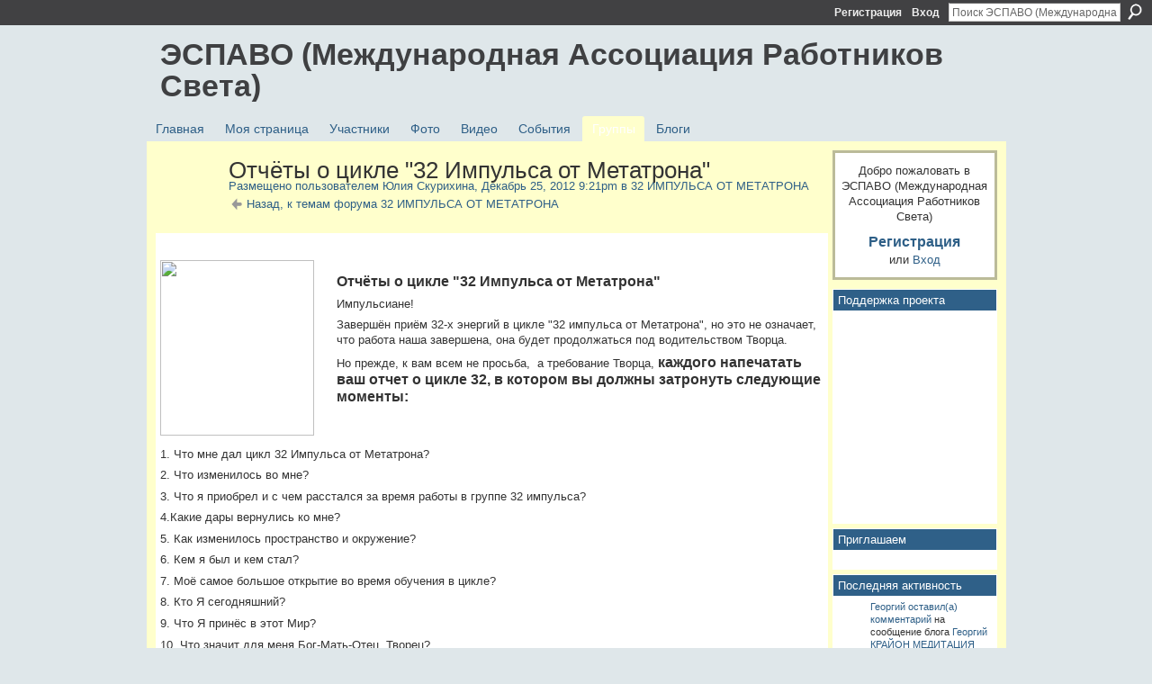

--- FILE ---
content_type: text/html; charset=UTF-8
request_url: https://espavo.ning.com/group/32/forum/topics/32-6?commentId=3776235%3AComment%3A813431&groupId=3776235%3AGroup%3A622006
body_size: 110815
content:
<!DOCTYPE html>
<html lang="ru" xmlns:og="http://ogp.me/ns#">
    <head data-layout-view="default">
<script>
    window.dataLayer = window.dataLayer || [];
        </script>
<!-- Google Tag Manager -->
<script>(function(w,d,s,l,i){w[l]=w[l]||[];w[l].push({'gtm.start':
new Date().getTime(),event:'gtm.js'});var f=d.getElementsByTagName(s)[0],
j=d.createElement(s),dl=l!='dataLayer'?'&l='+l:'';j.async=true;j.src=
'https://www.googletagmanager.com/gtm.js?id='+i+dl;f.parentNode.insertBefore(j,f);
})(window,document,'script','dataLayer','GTM-T5W4WQ');</script>
<!-- End Google Tag Manager -->
            <meta http-equiv="Content-Type" content="text/html; charset=utf-8" />
    <title>Отчёты о цикле &quot;32 Импульса от Метатрона&quot; - ЭСПАВО (Международная Ассоциация Работников Света)</title>
    <link rel="icon" href="https://espavo.ning.com/favicon.ico" type="image/x-icon" />
    <link rel="SHORTCUT ICON" href="https://espavo.ning.com/favicon.ico" type="image/x-icon" />
    <meta name="description" content="Отчёты о цикле  32 Импульса от Метатрона 
Импульсиане!
Завершён приём 32-х энергий в цикле  32 импульса от Метатрона , но это не означает, что работа наша за…" />
<meta name="title" content="Отчёты о цикле &quot;32 Импульса от Метатрона&quot;" />
<meta property="og:type" content="website" />
<meta property="og:url" content="https://espavo.ning.com/forum/topics/32-6?groupUrl=32&amp;commentId=3776235%3AComment%3A813431&amp;groupId=3776235%3AGroup%3A622006" />
<meta property="og:title" content="Отчёты о цикле &quot;32 Импульса от Метатрона&quot;" />
<meta property="og:image" content="http://storage.ning.com/topology/rest/1.0/file/get/3206346076?profile=RESIZE_180x180">
<meta name="twitter:card" content="summary" />
<meta name="twitter:title" content="Отчёты о цикле &quot;32 Импульса от Метатрона&quot;" />
<meta name="twitter:description" content="Отчёты о цикле  32 Импульса от Метатрона 
Импульсиане!
Завершён приём 32-х энергий в цикле  32 импульса от Метатрона , но это не означает, что работа наша за…" />
<meta name="twitter:image" content="http://storage.ning.com/topology/rest/1.0/file/get/3206346076?profile=RESIZE_180x180" />
<link rel="image_src" href="http://storage.ning.com/topology/rest/1.0/file/get/3206346076?profile=RESIZE_180x180" />
<script type="text/javascript">
    djConfig = { preventBackButtonFix: false, isDebug: false }
ning = {"CurrentApp":{"premium":true,"iconUrl":"https:\/\/static.ning.com\/socialnetworkmain\/widgets\/profiles\/gfx\/defaults\/profile-336699.png?xn_version=431723162","url":"httpsespavo.ning.com","domains":[],"online":true,"privateSource":true,"id":"espavo","appId":3776235,"description":"","name":"\u042d\u0421\u041f\u0410\u0412\u041e (\u041c\u0435\u0436\u0434\u0443\u043d\u0430\u0440\u043e\u0434\u043d\u0430\u044f \u0410\u0441\u0441\u043e\u0446\u0438\u0430\u0446\u0438\u044f \u0420\u0430\u0431\u043e\u0442\u043d\u0438\u043a\u043e\u0432 \u0421\u0432\u0435\u0442\u0430)","owner":"1mactoguqpivg","createdDate":"2009-08-03T16:33:40.001Z","runOwnAds":false},"CurrentProfile":null,"maxFileUploadSize":5};
        (function(){
            if (!window.ning) { return; }

            var age, gender, rand, obfuscated, combined;

            obfuscated = document.cookie.match(/xgdi=([^;]+)/);
            if (obfuscated) {
                var offset = 100000;
                obfuscated = parseInt(obfuscated[1]);
                rand = obfuscated / offset;
                combined = (obfuscated % offset) ^ rand;
                age = combined % 1000;
                gender = (combined / 1000) & 3;
                gender = (gender == 1 ? 'm' : gender == 2 ? 'f' : 0);
                ning.viewer = {"age":age,"gender":gender};
            }
        })();

        if (window.location.hash.indexOf('#!/') == 0) {
        window.location.replace(window.location.hash.substr(2));
    }
    window.xg = window.xg || {};
xg.captcha = {
    'shouldShow': false,
    'siteKey': '6Ldf3AoUAAAAALPgNx2gcXc8a_5XEcnNseR6WmsT'
};
xg.addOnRequire = function(f) { xg.addOnRequire.functions.push(f); };
xg.addOnRequire.functions = [];
xg.addOnFacebookLoad = function (f) { xg.addOnFacebookLoad.functions.push(f); };
xg.addOnFacebookLoad.functions = [];
xg._loader = {
    p: 0,
    loading: function(set) {  this.p++; },
    onLoad: function(set) {
                this.p--;
        if (this.p == 0 && typeof(xg._loader.onDone) == 'function') {
            xg._loader.onDone();
        }
    }
};
xg._loader.loading('xnloader');
if (window.bzplcm) {
    window.bzplcm._profileCount = 0;
    window.bzplcm._profileSend = function() { if (window.bzplcm._profileCount++ == 1) window.bzplcm.send(); };
}
xg._loader.onDone = function() {
            if(window.bzplcm)window.bzplcm.start('ni');
        xg.shared.util.parseWidgets();    var addOnRequireFunctions = xg.addOnRequire.functions;
    xg.addOnRequire = function(f) { f(); };
    try {
        if (addOnRequireFunctions) { dojo.lang.forEach(addOnRequireFunctions, function(onRequire) { onRequire.apply(); }); }
    } catch (e) {
        if(window.bzplcm)window.bzplcm.ts('nx').send();
        throw e;
    }
    if(window.bzplcm) { window.bzplcm.stop('ni'); window.bzplcm._profileSend(); }
};
window.xn = { track: { event: function() {}, pageView: function() {}, registerCompletedFlow: function() {}, registerError: function() {}, timer: function() { return { lapTime: function() {} }; } } };</script>
<meta name="medium" content="news" /><link rel="alternate" type="application/atom+xml" title="Отчёты о цикле &amp;quot;32 Импульса от Метатрона&amp;quot; - ЭСПАВО (Международная Ассоциация Работников Света)" href="https://espavo.ning.com/forum/topics/32-6?groupUrl=32&amp;commentId=3776235%3AComment%3A813431&amp;groupId=3776235%3AGroup%3A622006&amp;feed=yes&amp;xn_auth=no" /><link rel="alternate" type="application/atom+xml" title="32 ИМПУЛЬСА ОТ МЕТАТРОНА - ЭСПАВО (Международная Ассоциация Работников Света)" href="https://espavo.ning.com/group/32/forum?sort=mostRecent&amp;feed=yes&amp;xn_auth=no" /><link rel="alternate" type="application/rss+xml" title="Последняя активность - ЭСПАВО (Международная Ассоциация Работников Света)" href="https://espavo.ning.com/activity/log/list?fmt=rss" />
<style type="text/css" media="screen,projection">
#xg_navigation ul div.xg_subtab ul li a {
    color:#666666;
    background:#FFFFB3;
}
#xg_navigation ul div.xg_subtab ul li a:hover {
    color:#333333;
    background:#FFFFCC;
}
</style>

<style type="text/css" media="screen,projection">
@import url("https://static.ning.com/socialnetworkmain/widgets/index/css/common.min.css?xn_version=1229287718");
@import url("https://static.ning.com/socialnetworkmain/widgets/forum/css/component.min.css?xn_version=148829171");

</style>

<style type="text/css" media="screen,projection">
@import url("/generated-694690ffc2ede4-38248502-css?xn_version=202512201152");

</style>

<style type="text/css" media="screen,projection">
@import url("/generated-69468fce733893-78134379-css?xn_version=202512201152");

</style>

<!--[if IE 6]>
    <link rel="stylesheet" type="text/css" href="https://static.ning.com/socialnetworkmain/widgets/index/css/common-ie6.min.css?xn_version=463104712" />
<![endif]-->
<!--[if IE 7]>
<link rel="stylesheet" type="text/css" href="https://static.ning.com/socialnetworkmain/widgets/index/css/common-ie7.css?xn_version=2712659298" />
<![endif]-->
<link rel="EditURI" type="application/rsd+xml" title="RSD" href="https://espavo.ning.com/profiles/blog/rsd" />
<script type="text/javascript">(function(a,b){if(/(android|bb\d+|meego).+mobile|avantgo|bada\/|blackberry|blazer|compal|elaine|fennec|hiptop|iemobile|ip(hone|od)|iris|kindle|lge |maemo|midp|mmp|netfront|opera m(ob|in)i|palm( os)?|phone|p(ixi|re)\/|plucker|pocket|psp|series(4|6)0|symbian|treo|up\.(browser|link)|vodafone|wap|windows (ce|phone)|xda|xiino/i.test(a)||/1207|6310|6590|3gso|4thp|50[1-6]i|770s|802s|a wa|abac|ac(er|oo|s\-)|ai(ko|rn)|al(av|ca|co)|amoi|an(ex|ny|yw)|aptu|ar(ch|go)|as(te|us)|attw|au(di|\-m|r |s )|avan|be(ck|ll|nq)|bi(lb|rd)|bl(ac|az)|br(e|v)w|bumb|bw\-(n|u)|c55\/|capi|ccwa|cdm\-|cell|chtm|cldc|cmd\-|co(mp|nd)|craw|da(it|ll|ng)|dbte|dc\-s|devi|dica|dmob|do(c|p)o|ds(12|\-d)|el(49|ai)|em(l2|ul)|er(ic|k0)|esl8|ez([4-7]0|os|wa|ze)|fetc|fly(\-|_)|g1 u|g560|gene|gf\-5|g\-mo|go(\.w|od)|gr(ad|un)|haie|hcit|hd\-(m|p|t)|hei\-|hi(pt|ta)|hp( i|ip)|hs\-c|ht(c(\-| |_|a|g|p|s|t)|tp)|hu(aw|tc)|i\-(20|go|ma)|i230|iac( |\-|\/)|ibro|idea|ig01|ikom|im1k|inno|ipaq|iris|ja(t|v)a|jbro|jemu|jigs|kddi|keji|kgt( |\/)|klon|kpt |kwc\-|kyo(c|k)|le(no|xi)|lg( g|\/(k|l|u)|50|54|\-[a-w])|libw|lynx|m1\-w|m3ga|m50\/|ma(te|ui|xo)|mc(01|21|ca)|m\-cr|me(rc|ri)|mi(o8|oa|ts)|mmef|mo(01|02|bi|de|do|t(\-| |o|v)|zz)|mt(50|p1|v )|mwbp|mywa|n10[0-2]|n20[2-3]|n30(0|2)|n50(0|2|5)|n7(0(0|1)|10)|ne((c|m)\-|on|tf|wf|wg|wt)|nok(6|i)|nzph|o2im|op(ti|wv)|oran|owg1|p800|pan(a|d|t)|pdxg|pg(13|\-([1-8]|c))|phil|pire|pl(ay|uc)|pn\-2|po(ck|rt|se)|prox|psio|pt\-g|qa\-a|qc(07|12|21|32|60|\-[2-7]|i\-)|qtek|r380|r600|raks|rim9|ro(ve|zo)|s55\/|sa(ge|ma|mm|ms|ny|va)|sc(01|h\-|oo|p\-)|sdk\/|se(c(\-|0|1)|47|mc|nd|ri)|sgh\-|shar|sie(\-|m)|sk\-0|sl(45|id)|sm(al|ar|b3|it|t5)|so(ft|ny)|sp(01|h\-|v\-|v )|sy(01|mb)|t2(18|50)|t6(00|10|18)|ta(gt|lk)|tcl\-|tdg\-|tel(i|m)|tim\-|t\-mo|to(pl|sh)|ts(70|m\-|m3|m5)|tx\-9|up(\.b|g1|si)|utst|v400|v750|veri|vi(rg|te)|vk(40|5[0-3]|\-v)|vm40|voda|vulc|vx(52|53|60|61|70|80|81|83|85|98)|w3c(\-| )|webc|whit|wi(g |nc|nw)|wmlb|wonu|x700|yas\-|your|zeto|zte\-/i.test(a.substr(0,4)))window.location.replace(b)})(navigator.userAgent||navigator.vendor||window.opera,'https://espavo.ning.com/m/group/discussion?id=3776235%3ATopic%3A808597');</script>
    </head>
    <body>
<!-- Google Tag Manager (noscript) -->
<noscript><iframe src="https://www.googletagmanager.com/ns.html?id=GTM-T5W4WQ"
height="0" width="0" style="display:none;visibility:hidden"></iframe></noscript>
<!-- End Google Tag Manager (noscript) -->
                <div id="xn_bar">
            <div id="xn_bar_menu">
                <div id="xn_bar_menu_branding" >
                                    </div>

                <div id="xn_bar_menu_more">
                    <form id="xn_bar_menu_search" method="GET" action="https://espavo.ning.com/main/search/search">
                        <fieldset>
                            <input type="text" name="q" id="xn_bar_menu_search_query" value="Поиск ЭСПАВО (Международная Ассоциация Работников Света)" _hint="Поиск ЭСПАВО (Международная Ассоциация Работников Света)" accesskey="4" class="text xj_search_hint" />
                            <a id="xn_bar_menu_search_submit" href="#" onclick="document.getElementById('xn_bar_menu_search').submit();return false">Поиск</a>
                        </fieldset>
                    </form>
                </div>

                            <ul id="xn_bar_menu_tabs">
                                            <li><a href="https://espavo.ning.com/main/authorization/signUp?target=https%3A%2F%2Fespavo.ning.com%2Fforum%2Ftopics%2F32-6%3FgroupUrl%3D32%26commentId%3D3776235%253AComment%253A813431%26groupId%3D3776235%253AGroup%253A622006">Регистрация</a></li>
                                                <li><a href="https://espavo.ning.com/main/authorization/signIn?target=https%3A%2F%2Fespavo.ning.com%2Fforum%2Ftopics%2F32-6%3FgroupUrl%3D32%26commentId%3D3776235%253AComment%253A813431%26groupId%3D3776235%253AGroup%253A622006">Вход</a></li>
                                    </ul>
                        </div>
        </div>
        
        
        <div id="xg" class="xg_theme xg_widget_forum xg_widget_forum_topic xg_widget_forum_topic_show" data-layout-pack="classic">
            <div id="xg_head">
                <div id="xg_masthead">
                    <p id="xg_sitename"><a id="application_name_header_link" href="/">ЭСПАВО (Международная Ассоциация Работников Света)</a></p>
                    
                </div>
                <div id="xg_navigation">
                    <ul>
    <li id="xg_tab_main" class="xg_subtab"><a href="/"><span>Главная</span></a></li><li id="xg_tab_profile" class="xg_subtab"><a href="/profiles"><span>Моя страница</span></a></li><li id="xg_tab_members" class="xg_subtab"><a href="/profiles/members/"><span>Участники</span></a></li><li id="xg_tab_photo" class="xg_subtab"><a href="/photo"><span>Фото</span></a></li><li id="xg_tab_video" class="xg_subtab"><a href="/video"><span>Видео</span></a></li><li id="xg_tab_events" class="xg_subtab"><a href="/events"><span>События</span></a></li><li id="xg_tab_groups" class="xg_subtab this"><a href="/groups"><span>Группы</span></a></li><li id="xg_tab_blogs" class="xg_subtab"><a href="/profiles/blog/list"><span>Блоги</span></a></li></ul>

                </div>
            </div>
            
            <div id="xg_body">
                
                <div class="xg_column xg_span-16 xj_classic_canvas">
                    <div class="xg_module xg_module_with_dialog">
    <div class="xg_headline xg_headline-img xg_headline-2l">
    <div class="ib"><span class="xg_avatar"><a class="fn url" href="http://espavo.ning.com/profile/YUliyaSkurihina"  title="Юлия Скурихина"><span class="table_img dy-avatar dy-avatar-64 "><img  class="photo photo" src="https://storage.ning.com/topology/rest/1.0/file/get/3246329791?profile=RESIZE_64x64&amp;width=64&amp;height=64&amp;crop=1%3A1" alt="" /></span></a></span></div>
<div class="tb"><h1>Отчёты о цикле &quot;32 Импульса от Метатрона&quot;</h1>
        <ul class="navigation byline">
            <li><a class="nolink">Размещено пользователем </a><a href="/profile/YUliyaSkurihina">Юлия Скурихина</a><a class="nolink">, Декабрь 25, 2012 9:21pm в </a><a href="https://espavo.ning.com/group/32">32 ИМПУЛЬСА ОТ МЕТАТРОНА</a></li>
            <li><a href="https://espavo.ning.com/group/32/forum" class="xg_sprite xg_sprite-back">Назад, к темам форума 32 ИМПУЛЬСА ОТ МЕТАТРОНА</a></li>
        </ul>
    </div>
</div>
    <div class="xg_module_body">
        <div class="discussion" data-category-id="">
            <div class="description">
                                <div class="xg_user_generated">
                    <p></p>
<p><a width="171" target="_self" href="https://storage.ning.com/topology/rest/1.0/file/get/3206346076?profile=RESIZE_180x180"><img width="171" class="align-left" src="https://storage.ning.com/topology/rest/1.0/file/get/3206346076?profile=RESIZE_180x180" height="195" width="195"/></a></p>
<p><strong><span class="font-size-3">Отчёты о цикле "32 Импульса от Метатрона"</span></strong></p>
<p>Импульсиане!</p>
<p>Завершён приём 32-х энергий в цикле "32 импульса от Метатрона", но это не означает, что работа наша завершена, она будет продолжаться под водительством Творца.</p>
<p>Но прежде, к вам всем не просьба,  а требование Творца, <span class="font-size-3"><strong>каждого напечатать ваш отчет о цикле 32, в котором вы должны затронуть следующие моменты:</strong></span></p>
<p></p>
<p></p>
<p>1. Что мне дал цикл 32 Импульса от Метатрона?</p>
<p>2. Что изменилось во мне?</p>
<p>3. Что я приобрел и с чем расстался за время работы в группе 32 импульса?</p>
<p>4.Какие дары вернулись ко мне?</p>
<p>5. Как изменилось пространство и окружение?</p>
<p>6. Кем я был и кем стал?</p>
<p>7. Моё самое большое открытие во время обучения в цикле?</p>
<p>8. Кто Я сегодняшний?</p>
<p>9. Что Я принёс в этот Мир?</p>
<p>10. Что значит для меня Бог-Мать-Отец, Творец?</p>
<p><em><strong>Это  ваш отчёт, который ляжет на стол Творцу. И будет взвешен пакет энергий, переданный  из Сокровищницы Света, и его усвоение в вас и через вас для всего Творения.</strong></em></p>
<p></p>
<p><em><strong>У кого возникла проблема с выставлением отчёта, если например не зарегистрирован в группе или на Эспаво, то пишите на мой мейл я выставлю.</strong></em></p>
<p><em><strong>jul7575@mail.ru</strong></em></p>
<p><em><strong><span class="val"><span class="mr_read__fromf">Наталья Миронова </span>&lt;mironovani1@rambler.ru&gt;</span></strong></em></p>
<p> </p>                </div>
            </div>
        </div>
                    <p class="small" id="tagsList" style="display:none">Теги:<br/></p>
                <div class="left-panel">
                            <p class="share-links clear">
                <a href="http://www.myspace.com/Modules/PostTo/Pages/?t=%D0%9E%D1%82%D1%87%D1%91%D1%82%D1%8B%20%D0%BE%20%D1%86%D0%B8%D0%BA%D0%BB%D0%B5%20%2232%20%D0%98%D0%BC%D0%BF%D1%83%D0%BB%D1%8C%D1%81%D0%B0%20%D0%BE%D1%82%20%D0%9C%D0%B5%D1%82%D0%B0%D1%82%D1%80%D0%BE%D0%BD%D0%B0%22&c=%D0%9F%D0%BE%D1%81%D0%BC%D0%BE%D1%82%D1%80%D0%B8%D1%82%D0%B5%20%D1%81%D1%82%D1%80%D0%B0%D0%BD%D0%B8%D1%86%D1%83%20%22%D0%9E%D1%82%D1%87%D1%91%D1%82%D1%8B%20%D0%BE%20%D1%86%D0%B8%D0%BA%D0%BB%D0%B5%20%2232%20%D0%98%D0%BC%D0%BF%D1%83%D0%BB%D1%8C%D1%81%D0%B0%20%D0%BE%D1%82%20%D0%9C%D0%B5%D1%82%D0%B0%D1%82%D1%80%D0%BE%D0%BD%D0%B0%22%22%20%D0%B2%20%D1%81%D0%BE%D0%BE%D0%B1%D1%89%D0%B5%D1%81%D1%82%D0%B2%D0%B5%20%D0%AD%D0%A1%D0%9F%D0%90%D0%92%D0%9E%20%28%D0%9C%D0%B5%D0%B6%D0%B4%D1%83%D0%BD%D0%B0%D1%80%D0%BE%D0%B4%D0%BD%D0%B0%D1%8F%20%D0%90%D1%81%D1%81%D0%BE%D1%86%D0%B8%D0%B0%D1%86%D0%B8%D1%8F%20%D0%A0%D0%B0%D0%B1%D0%BE%D1%82%D0%BD%D0%B8%D0%BA%D0%BE%D0%B2%20%D0%A1%D0%B2%D0%B5%D1%82%D0%B0%29&u=https%3A%2F%2Fespavo.ning.com%2Fxn%2Fdetail%2F3776235%3ATopic%3A808597&l=2" class="post_to_myspace" target="_blank">MySpace</a>            <script>!function(d,s,id){var js,fjs=d.getElementsByTagName(s)[0];if(!d.getElementById(id)){js=d.createElement(s);js.id=id;js.src="//platform.twitter.com/widgets.js";fjs.parentNode.insertBefore(js,fjs);}}(document,"script","twitter-wjs");</script>
                    <span class="xg_tweet">
        <a href="https://twitter.com/share" class="post_to_twitter twitter-share-button" target="_blank"
            data-text="Подтверждение &quot;Отчёты о цикле &quot;32 Импульса от Метатрона&quot;&quot; на ЭСПАВО (Международная Ассоциация:" data-url="https://espavo.ning.com/group/32/forum/topics/32-6?commentId=3776235%3AComment%3A813431&amp;groupId=3776235%3AGroup%3A622006" data-count="none" data-dnt="true">Tweet</a>
        </span>
                <a class="post_to_facebook xj_post_to_facebook" href="http://www.facebook.com/share.php?u=https%3A%2F%2Fespavo.ning.com%2Fgroup%2F32%2Fforum%2Ftopics%2F32-6%3FcommentId%3D3776235%253AComment%253A813431%26groupId%3D3776235%253AGroup%253A622006%26xg_source%3Dfacebookshare&amp;t=" _url="https://espavo.ning.com/group/32/forum/topics/32-6?commentId=3776235%3AComment%3A813431&amp;groupId=3776235%3AGroup%3A622006&amp;xg_source=facebookshare" _title="" _log="{&quot;module&quot;:&quot;forum&quot;,&quot;page&quot;:&quot;topic&quot;,&quot;action&quot;:&quot;show&quot;}">Facebook</a>
                    </p>
                            <script>xg.addOnRequire(function () { xg.post('/main/viewcount/update?xn_out=json', {key: '3776235:Topic:808597', x: '6104e1e'}); });</script>                <p class="small dy-clear view-count-container">
    <span class="view-count-label">Представления:</span> <span class="view-count">36047</span></p>

                    </div>
                <dl id="cf" class="discussion noindent">
                    </dl>
    </div>
</div>
    <div class="xg_module">
            <div class="xg_module_body">
            <p class="dy-big"><strong>Эта тема форума закрыта для ответов.</strong></p>
                    </div>
            <div id="discussionReplies" >
            <div class="xg_module_body">
                <h3 id="comments" _scrollTo="cid-3776235:Comment:813431">Ответы на эту тему форума</h3>
                                    <dl class="discussion clear i0 xg_lightborder">
    <dt class="byline">
        <a name="3776235:Comment:813354" id="cid-3776235:Comment:813354"></a>         <span class="xg_avatar"><a class="fn url" href="http://espavo.ning.com/profile/OksanaSulimina"  title="Оксана Сулимина/ Санталанти"><span class="table_img dy-avatar dy-avatar-48 "><img  class="photo photo left" src="https://storage.ning.com/topology/rest/1.0/file/get/3254378415?profile=RESIZE_48X48&amp;width=48&amp;height=48&amp;crop=1%3A1" alt="" /></span></a></span><a name="3776235Comment813354" href="https://espavo.ning.com/xn/detail/3776235:Comment:813354" title="Постоянная ссылка на этот ответ" class="xg_icon xg_icon-permalink">Постоянная ссылка</a> Ответил(а) <a href="https://espavo.ning.com/group/32/forum/topic/listForContributor?user=3kxlbnaf2f47y" class="fn url">Оксана Сулимина/ Санталанти</a> <span class="timestamp">Декабрь 29, 2012 в 11:04pm</span>    </dt>
        <dd>
                        <div class="description" id="desc_3776235Comment813354"><div class="xg_user_generated"><p> </p>
<p>Отчет написан. Здесь кратко отвечу на конкретные вопросы.</p>
<p>1. Что мне дал цикл 32 Импульса от Метатрона?</p>
<p>Опыт работы в группе. Переход от слова «Служение» к делу  Служения. Училась и учусь работать в едином пространстве. Принятие  и Смирение. Утверждение в ВЕРЕ. Повышение уровня ответственности. Воспоминания о том, с кем и  зачем пришла на планету.  <b>Дошло</b>, что один в поле не воин, по одному не пройдем.</p>
<p>2. Что изменилось во мне?</p>
<p>Раньше – только эго, сейчас - в большей степени проявляется наблюдение, принятие, смирение. Научилась чувствовать, что в команде мы связаны воедино и <b>необходимо</b> идти шаг в шаг. Четче «вижу» внутренний мир человека. Уходят стереотипы, шаблоны поведения. Приняла на себя ответственность.</p>
<p>3. Что я приобрел и с чем расстался за время работы в группе 32 импульса?</p>
<p>Приобрела понимание важности ответственности, понимание фразы «Да будет Воля твоя!».  доверие, слышание своего сердца, начала обретать внутренне достоинство, разрешила себе быть самой собой.   Рассталась с иллюзиями, исходившими от Эго, с некоторыми страхами и внутренними ограничениями.</p>
<p>4.Какие дары вернулись ко мне?</p>
<p>Обретение духовной Семьи. Начало возвращения древней памяти. Внутреннее спокойствие, равновесие, согласие. Осознание и принятие опыта, полученного в дуальности (это началось до проекта, в проекте углубилось). Выход на Путь, осознание Пути возвращения Домой!</p>
<p>5. Как изменилось пространство и окружение?</p>
<p>Расширилось пространство и изменились отношения. Дуальность больше не управляет мной.  Ощущаю себя осознанно выходящей за ее пределы. Пространство ощущаю шире и глубже, охватывая сознанием и то, что за пределами физической видимости. С окружением взаимодействуем  честнее, более открыто, свободнее. Стали в большей степени принимать и уважать друг друга.   </p>
<p>6. Кем я был и кем стал?</p>
<p>Сегодня – я больше, чем была до Проекта.  Была  - полуспящим человеком, а стала – пробужденным, дающим ростки звездным семенем, уже более осознающим себя и свои задачи, в том числе и в группе.</p>
<p>7. Моё самое большое открытие во время обучения в цикле?</p>
<p>Работа в Единстве и живой пример самоотдачи в Служении.   Более ощутимой стала тонкая взаимосвязь всего в Мироздании! Понимание того, что я тоже несу ответственность и являюсь важной частью общей миссии.</p>
<p>8. Кто Я сегодняшний?</p>
<p>Пробужденная от иллюзии дуальности.</p>
<p>9. Что Я принёс в этот Мир?</p>
<p>С одной стороны – искажения, которые теперь и исправляю, и за что несу ответственность. С другой – Свет, вскрытие вирусных программ, ломку стереотипов, изменения в сознании людей. Я  одна из тех, кто совершает прошивку Нового Сознания на коллективном уровне!!!  </p>
<p>10. Что значит для меня Бог-Мать-Отец, Творец?  </p>
<p>В отчете ответила так:  «Я в нем, а Он – во мне. Мы во Всем. И Всё в Нас. Это ЕДИНСТВО!»</p>
<p>А сейчас задумалась…     Воля, Любовь и Мудрость в Единстве!!!</p>
<p> </p>
<p>Благодарю!!! Здорово, что мы пишем Отчеты: такое осознание происходит!!!</p></div></div>
                </dd>
        <dd>
        <ul class="actionlinks">
    <li class="actionlink"></li>    </ul>
</dl>
<dl class="discussion clear i0 xg_lightborder">
    <dt class="byline">
        <a name="3776235:Comment:813355" id="cid-3776235:Comment:813355"></a>         <span class="xg_avatar"><a class="fn url" href="http://espavo.ning.com/profile/1feqk166jspos"  title="Елена Барановская"><span class="table_img dy-avatar dy-avatar-48 "><img  class="photo photo left" src="https://storage.ning.com/topology/rest/1.0/file/get/3254388834?profile=RESIZE_48X48&amp;width=48&amp;height=48&amp;crop=1%3A1" alt="" /></span></a></span><a name="3776235Comment813355" href="https://espavo.ning.com/xn/detail/3776235:Comment:813355" title="Постоянная ссылка на этот ответ" class="xg_icon xg_icon-permalink">Постоянная ссылка</a> Ответил(а) <a href="https://espavo.ning.com/group/32/forum/topic/listForContributor?user=1feqk166jspos" class="fn url">Елена Барановская</a> <span class="timestamp">Декабрь 29, 2012 в 11:09pm</span>    </dt>
        <dd>
                        <div class="description" id="desc_3776235Comment813355"><div class="xg_user_generated"><p>Отчет Творцу</p>
<p>Сергей Барановский , г.Житомир</p>
<p>Что для меня «32 импульса от Метатрона»</p>
<p> До проекта 32 импульса я многое что касалось перехода,  эзотерических знаний узнавал на разных сайтах и из книг (в основном Крайона). Но ясного понимания , вернее осознания, происходящего вокруг меня  и во мне не было. В голове после очередной порции прочитанного хаос – что делать и куда идти. Благодарю мою Елену, за то, что она нашла в интернет паутине этот проект.</p>
<p>Я не скажу, что сразу стало все ясно и понятно, но во всяком случае появился вектор движения.</p>
<p>Понял как  много еще необходимо познать, осознать, в первую очередь, работая на собой, своими мыслями и последующими действиями. Осознанность и ответственность – это мои темы, которые мне необходимо проработать.</p>
<p>Принятие импульсов  –  первые импульсы принимал и в конце каждого засыпал под Юлин голос.  Перенастроился - начал импульсы сам прочитывать.  Так мне кажется лучше.</p>
<p>Сакральная геометрия – МОЕ. Со школы любил чертить, а здесь прочерчивая  - ТВОРИШЬ. Очень сильные энергии возникали при этом.  Может  это и была связь с Тобой. </p>
<p>Прочувствовал что такое КОЛЛЕКТИВНАЯ работа, ее энергии.</p>
<p>От  чего отрекся:</p>
<p>Вернее почувствовал ненужность многих 3Д программ,  в т.ч. ТВ, политика. Жалко сейчас тратиться на это. Больше ценишь  данное тебе время.  Больше стараюсь действовать осознано и по сердцу.</p>
<p> Благодарю  Тебя за данное через этот проект.  Благодарю всех участников этого проекта за коллективную работу. Все мы разные, но объединившись и слушая (читая) друг друга гораздо, на мой взгляд, легче воспринять и впитать в себя данные Тобой знания.</p></div></div>
                </dd>
        <dd>
        <ul class="actionlinks">
    <li class="actionlink"></li>    </ul>
</dl>
<dl class="discussion clear i0 xg_lightborder">
    <dt class="byline">
        <a name="3776235:Comment:813124" id="cid-3776235:Comment:813124"></a>         <span class="xg_avatar"><a class="fn url" href="http://espavo.ning.com/profile/YUliyaSkurihina"  title="Юлия Скурихина"><span class="table_img dy-avatar dy-avatar-48 "><img  class="photo photo left" src="https://storage.ning.com/topology/rest/1.0/file/get/3246329791?profile=RESIZE_48X48&amp;width=48&amp;height=48&amp;crop=1%3A1" alt="" /></span></a></span><a name="3776235Comment813124" href="https://espavo.ning.com/xn/detail/3776235:Comment:813124" title="Постоянная ссылка на этот ответ" class="xg_icon xg_icon-permalink">Постоянная ссылка</a> Ответил(а) <a href="https://espavo.ning.com/group/32/forum/topic/listForContributor?user=3stjfkyfwd84r" class="fn url">Юлия Скурихина</a> <span class="timestamp">Декабрь 29, 2012 в 11:26pm</span>    </dt>
        <dd>
                        <div class="description" id="desc_3776235Comment813124"><div class="xg_user_generated"><p>Сотникова Анна</p>
<p>Никак не получается сохранить отчет на Эспаво. Обращаюсь к вам=)<br/>О проекте "32 импульса от Метатрона" я узнала от Артёмовой Али (очень ей за это благодарна). Она мне давно рассказывала об импульсах, но я эту информацию пропускала мимо своих ушей. И вот в сентябре она до меня "достучалась". Я открыла сайт, начала читать, активировать импульсы, чертить и поняла, что моё сердце полностью сонастроено с этой информацией. С детства люблю чертить и цифры. <br/>Как же я благодарна всем кто принимал участие в работе в Пересвете. Эта поездка открыла мне Шиву, любимого мною Шиву. До поездки в моих снах были призывы, символы и я не могла понять кто их передаёт. Всё стало на свои места. Он для меня - родной. Очень жду поездку в Индию=)))<br/>Я изменилась глобально. Всю жизнь бежала куда-то... Теперь я остановилась. Начала замечать всё то прекрасное, что раньше не замечала.<br/>Вновь приобретенный дар: чувствую всех кто всегда был и есть рядом со мной - моих Наставников, Учителей, Владык, Ангелов-Хранителей, мою Звёздную семью, Космических друзей - Аштара, Птаага и многих... Любимые... <br/>Пространство и окружение действительно изменились. Я благодарна своей земной семье за понимание и открытость. Многие ушли из моей жизни, но приобрела я намного больше. Благодарю всех Работников Света за ту Светимость и Любовь, которые исцеляют всю планету. <br/>Я- Ангел с Великого Центрального Солнца, Я - многомерна, Я -Со-Творец. <br/>С моей точки зрения в мир я приношу частичку добра, открытого сердца и безусловной любви.<br/>Я принимаю подарок, присланный мне Творцом, принимаю целиком и полностью! Власть Творца – это моя власть! То, что хочет Творец – хочу и я! В этом единстве мы Одно и мы абсолютно непобедимы!<br/>С Любовью и Уважением, Сотникова Анна.</p></div></div>
                </dd>
        <dd>
        <ul class="actionlinks">
    <li class="actionlink"></li>    </ul>
</dl>
<dl class="discussion clear i0 xg_lightborder">
    <dt class="byline">
        <a name="3776235:Comment:813126" id="cid-3776235:Comment:813126"></a>         <span class="xg_avatar"><a class="fn url" href="http://espavo.ning.com/profile/Asya"  title="Ася"><span class="table_img dy-avatar dy-avatar-48 "><img  class="photo photo left" src="https://storage.ning.com/topology/rest/1.0/file/get/3254401700?profile=RESIZE_48X48&amp;width=48&amp;height=48&amp;crop=1%3A1" alt="" /></span></a></span><a name="3776235Comment813126" href="https://espavo.ning.com/xn/detail/3776235:Comment:813126" title="Постоянная ссылка на этот ответ" class="xg_icon xg_icon-permalink">Постоянная ссылка</a> Ответил(а) <a href="https://espavo.ning.com/group/32/forum/topic/listForContributor?user=1m9ne5gy5fx5j" class="fn url">Ася</a> <span class="timestamp">Декабрь 29, 2012 в 11:47pm</span>    </dt>
        <dd>
                        <div class="description" id="desc_3776235Comment813126"><div class="xg_user_generated"><p>1. Что мне дал цикл 32 Импульса от Метатрона? Появилась цель в жизни, смысл моего существования на Земле. Единение с семьей и миром.</p>
<p>2. Что изменилось во мне.  На физическом плане  притупился аппетит,  могу по полдня не есть, в глазах усилился блеск, свет далеких звезд, об этом мне говорит уже не один человек (повысилась самооценка). На чувственном плане ощущаю вибрации, на активациях «гужу» как камертон. Попадаю в пространство где нет мыслей, покой,  безмолвие, радость и безмятежность, такое расширение, как будто я объяла весь мир. Правда, вечная спешка, суета, возвращают на круги свая. Окунаюсь в удивительный мир сновидений, с полетами, были и осознанные сновидения, ставила задачи: пройти через стену, взлететь, приземлится и т.п. Последнее время сны: миграция людей, которых я сопровождаю или в полете или иду вместе с ними или обживаю новые Земли.</p>
<p> 3. Что я приобрел и с чем расстался за время работы в группе 32 импульса? Потихоньку расстаюсь с суетой и желанием всем угодить. Очень сложно стало врать, жуткое обострение совести. Если раньше можно было найти 1000 оправданий, каким то слабостям, теперь некатит.</p>
<p>4.Какие дары вернулись ко мне? Озарение, интуиция, различение и вместе с тем принятие, безусловная любовь к божественному творению.</p>
<p>5. Как изменилось пространство и окружение? Я стараюсь отойти от дел на заслуженный отдых, сказала всем до свидание, но стоит мне появится в городе, то звонки, просьбы и какие- то неотложные дела вызволяют меня на работу, я то понимаю в чем дело, им тоже на бессознательном уровне хочется присоединиться к тем грандиозным процессам, которые происходят в мироздании, хоть и умом они все отрицают и особо мои заморочки не слушают (молодежь  25-30 лет), говорят- хорошо когда вы приходите. Круг знакомых сократился, как то отдалились докучливые подруги.</p>
<p>6. Кем я был и кем стал? Человек. Я теперь та у которой прорастают крылья!</p>
<p> 7. Моё самое большое открытие во время обучения в цикле? Быть в команде 32 импульса. Я за пол года еще до импульсов записалась на семинар  к замечательному учителю, по Египту приплатила и купила билеты, поездка была параллельно поездке 32 импульса только на неделю раньше. Можно было переиграть, но как представила хлопоты… Я поработала в группе в Архангельске и в Пересвете и я знаю, как оно работается! А тут постоянно довлел вопрос, что я тут делаю? Люди прекрасные со всех уголков Земли, продвинутые, были знакомые по другим семинарам, каждый в своей красе, и что я тут делаю? И я заболела с температурой, кашлем, насморком. Урок- не плыви по течению, умей корректировать путь.</p>
<p>8. Кто Я сегодняшний? Ученик</p>
<p>9. Что Я принёс в этот Мир? Дары Творца: любовь, сострадание, единение.</p>
<p>10. Что значит для меня Бог-Мать-Отец, Творец? Смысл моего существования.</p>
<p>С любовью и Благодарностью ко всем участникам Импульсов и к Богиням Наташе и Юле!</p>
<p> </p></div></div>
                </dd>
        <dd>
        <ul class="actionlinks">
    <li class="actionlink"></li>    </ul>
</dl>
<dl class="discussion clear i0 xg_lightborder">
    <dt class="byline">
        <a name="3776235:Comment:813170" id="cid-3776235:Comment:813170"></a>         <span class="xg_avatar"><a class="fn url" href="http://espavo.ning.com/profile/Liukrecija"  title="Liukrecija"><span class="table_img dy-avatar dy-avatar-48 "><img  class="photo photo left" src="https://storage.ning.com/topology/rest/1.0/file/get/3254389438?profile=RESIZE_48X48&amp;width=48&amp;height=48&amp;crop=1%3A1" alt="" /></span></a></span><a name="3776235Comment813170" href="https://espavo.ning.com/xn/detail/3776235:Comment:813170" title="Постоянная ссылка на этот ответ" class="xg_icon xg_icon-permalink">Постоянная ссылка</a> Ответил(а) <a href="https://espavo.ning.com/group/32/forum/topic/listForContributor?user=26q1aftc7f3bv" class="fn url">Liukrecija</a> <span class="timestamp">Декабрь 29, 2012 в 11:49pm</span>    </dt>
        <dd>
                        <div class="description" id="desc_3776235Comment813170"><div class="xg_user_generated"><p>Как Наташа посоветовала, ещё раз приняла 32-32 Импульс. Очередной раз прочитала свой отчёт... Не отказываюсь ни от одной выложенной мысли. Всё верно для меня, кроме одной -  В Импульсах я <span style="text-decoration: underline;"><strong>окончательно</strong></span> приобрела уверенность в себя!  Когда теперь слушала 32 импульс, я очень чётко услышала слова Отца - <strong>И Я прошу вас,... И теперь, Я прошу вас, сломать все замки ваших страхов,... </strong> Отец просит нас, в том числе и меня... А я просить <strong>не могу!</strong> Для меня это самое трудное дело просить для себя чего то!!! Я могу всё просить для других, для кого угодно, но только не для себя. Всю жизнь я всего добивалась только своими усилиями, родители мои меня с самых маленьких лет воспитали, что всего должна достичь сама и никогда не просить ни у никого. И до сих пор мне очень трудно просить. По этому, Отец ,я никогда для себя и не просила у тебя. Мне всё казалось, что слишком много у Тебя дел, чтобы набрасывать на Тебе ещё и мои какие то просьбы. Я всё должна сама... И да! Был тайный страх , что не услышешь меня... и неуверенность в своей важности и надобности. А теперь я говорю - <strong>«Отче, веди меня!». Я прошу Тебя!</strong> И я благодарю тебя за сегодняшний день, за выделенное время войти в себя глубоко-глубоко и найти то, в чём я себе врала, а также Тебе и всем.</p>
<p> </p>
<p>Люкреция Пуйдокайте, Бирштонас, Литва.</p>
<p> </p></div></div>
                </dd>
        <dd>
        <ul class="actionlinks">
    <li class="actionlink"></li>    </ul>
</dl>
<dl class="discussion clear i0 xg_lightborder">
    <dt class="byline">
        <a name="3776235:Comment:813171" id="cid-3776235:Comment:813171"></a>         <span class="xg_avatar"><a class="fn url" href="http://espavo.ning.com/profile/Natasha393"  title="Наталья Старостина"><span class="table_img dy-avatar dy-avatar-48 "><img  class="photo photo left" src="https://storage.ning.com/topology/rest/1.0/file/get/3254391798?profile=RESIZE_48X48&amp;width=48&amp;height=48&amp;crop=1%3A1" alt="" /></span></a></span><a name="3776235Comment813171" href="https://espavo.ning.com/xn/detail/3776235:Comment:813171" title="Постоянная ссылка на этот ответ" class="xg_icon xg_icon-permalink">Постоянная ссылка</a> Ответил(а) <a href="https://espavo.ning.com/group/32/forum/topic/listForContributor?user=320kikn3fsugp" class="fn url">Наталья Старостина</a> <span class="timestamp">Декабрь 30, 2012 в 12:28am</span>    </dt>
        <dd>
                        <div class="description" id="desc_3776235Comment813171"><div class="xg_user_generated"><p>После сегодняшних событий захотелось дописать свой отчёт. Кое-что осталось за кадром. Посчитала, что Творец и так видит в моём сердце. А нужно озвучить. Для меня проект "32 импульса" стал Университетом. Очень высокий уровень знаний, что способствовало росту сознания. Мне пришлось догонять, и от количества информации у меня была просто каша в голове. Но постепенно всё устаканилось и о созналось. Я несколько лет работала с энергиями, но когда стала принимать Импульсы из Сокровищницы Света это что-то. Это такая мощь, не передаваемые ощущения. Ты всё чувствуешь и ощущаешь, где всё это происходит. Сперва накрывало, потом постепенно, видимо увеличились вибрации тела, стала легче переносить. Служить проводником таких энергий на Землю и в решётки Земли для меня честь. А теперь ещё стремление стать факелом. Когда-то мне приснился сон - я бегу и кричу: "Мы несём Свет!" Теперь диапазон расширился - мы несём Любовь, Свет и Огонь Земле, всем формам жизни на ней. Так я сейчас ощущаю.Что для меня Бог Мать-Отец - это самое близкое мне существо, как когда-то я осознала. Никого нет ближе, ни родители, ни, даже, ребёнок. Я частичка в этом огромном организме, и во мне его частицу ощущаю тоже.</p></div></div>
                </dd>
        <dd>
        <ul class="actionlinks">
    <li class="actionlink"></li>    </ul>
</dl>
<dl class="discussion clear i0 xg_lightborder">
    <dt class="byline">
        <a name="3776235:Comment:813287" id="cid-3776235:Comment:813287"></a>         <span class="xg_avatar"><a class="fn url" href="http://espavo.ning.com/profile/Galina100"  title="Галина Войтевич"><span class="table_img dy-avatar dy-avatar-48 "><img  class="photo photo left" src="https://storage.ning.com/topology/rest/1.0/file/get/3254386672?profile=RESIZE_48X48&amp;width=48&amp;height=48&amp;crop=1%3A1" alt="" /></span></a></span><a name="3776235Comment813287" href="https://espavo.ning.com/xn/detail/3776235:Comment:813287" title="Постоянная ссылка на этот ответ" class="xg_icon xg_icon-permalink">Постоянная ссылка</a> Ответил(а) <a href="https://espavo.ning.com/group/32/forum/topic/listForContributor?user=1y5rvmjdog1gf" class="fn url">Галина Войтевич</a> <span class="timestamp">Декабрь 30, 2012 в 12:32am</span>    </dt>
        <dd>
                        <div class="description" id="desc_3776235Comment813287"><div class="xg_user_generated"><p> Дополнение к отчету.   32 Импульса для меня, это  сотворчество и действие, мощьные энергии, глубокие знания,родная семья.Ничего для себя, все, что мы делаем это для всех и для Матушки Земли.Каждый Импульс, это Сила Света и Любви Творца, помогает мне раскрывать себя. Теперь понимаю,как через сердце человека ,Бог-Мать-Отец Творит. Ушли страхи, суета, раздражение. Пришла Вера в себя и в то, что делаю. Знаю, что очень важно быть в гармонии и в чистоте помыслов, стараюсь выполнять это. Изменяюсь сама и  меняется мир вокруг. Открывается понимание,кто ты и для чего ты здесь, всю важность и ответственность, того что  ты делаешь. 32 Импульса, это семья, это МЫ. И работа наша важна и сильна, когда мы  все вместе, как одно целое. Самое большое мое открытие во время обучения- это глубина сердца человека, и сколько в нем мудрости и любви. Кто я сегодня?  Я человек Ангел, через меня Творит Бог-Мать-Отец, несет Свет и Любовь, изменяет мир.А значит и я Творец.    Бог-Мать-Отец, это Свет и Любовь, это Я, Радость жизни, это МЫ! Благодарю Бог-Мать-Отец за Свет и Любовь, за Мудрость Твою- Я инструмент в Твоих Руках- ТВОРИ!  Владыки Света, благодарю за Любовь и Мудрость, за водительство. Юля и Наталья, благодарю Вас родные, за Любовь и Терпение. Благодарю Творец за то, что МЫ ЕСТЬ и МЫ ЕДИНЫ!!! Да Будет Так!!!                                          </p></div></div>
                </dd>
        <dd>
        <ul class="actionlinks">
    <li class="actionlink"></li>    </ul>
</dl>
<dl class="discussion clear i0 xg_lightborder">
    <dt class="byline">
        <a name="3776235:Comment:813292" id="cid-3776235:Comment:813292"></a>         <span class="xg_avatar"><a class="fn url" href="http://espavo.ning.com/profile/Svetlana186"  title="Светлана"><span class="table_img dy-avatar dy-avatar-48 "><img  class="photo photo left" src="https://storage.ning.com/topology/rest/1.0/file/get/3254383798?profile=RESIZE_48X48&amp;width=48&amp;height=48&amp;crop=1%3A1" alt="" /></span></a></span><a name="3776235Comment813292" href="https://espavo.ning.com/xn/detail/3776235:Comment:813292" title="Постоянная ссылка на этот ответ" class="xg_icon xg_icon-permalink">Постоянная ссылка</a> Ответил(а) <a href="https://espavo.ning.com/group/32/forum/topic/listForContributor?user=3l0uu2yk9r8sw" class="fn url">Светлана</a> <span class="timestamp">Декабрь 30, 2012 в 12:49am</span>    </dt>
        <dd>
                        <div class="description" id="desc_3776235Comment813292"><div class="xg_user_generated"><p>Дополнение к отчету - <br/><br/></p>
<p>Мне день улыбается Солнцем в окно</p>
<p>Благодарю тебя Господи за чудо это!</p>
<p>Глаз Твой Вселенский смотрит на меня</p>
<p>Благодарю Господи - ты со мной в день изо дня!</p>
<p>Радуюсь Свету, облакам-знакам, Сущему всему</p>
<p>Прими Радость и Любовь мою!</p>
<p>Во Славу Господа  - Тебе пою!</p>
<p>Царства Небесного и справедливости прошу-</p>
<p>Любовью Твоей Душу зажгу -</p>
<p>Пылай Сердце цветом Божественного огня -</p>
<p>Свети Миру - во Славу Господи Тебя!</p></div></div>
                </dd>
        <dd>
        <ul class="actionlinks">
    <li class="actionlink"></li>    </ul>
</dl>
<dl class="discussion clear i0 xg_lightborder">
    <dt class="byline">
        <a name="3776235:Comment:813430" id="cid-3776235:Comment:813430"></a>         <span class="xg_avatar"><a class="fn url" href="http://espavo.ning.com/profile/NatalyaKazimirovna"  title="Наталья Казимировна"><span class="table_img dy-avatar dy-avatar-48 "><img  class="photo photo left" src="https://storage.ning.com/topology/rest/1.0/file/get/3254386736?profile=RESIZE_48X48&amp;width=48&amp;height=48&amp;crop=1%3A1" alt="" /></span></a></span><a name="3776235Comment813430" href="https://espavo.ning.com/xn/detail/3776235:Comment:813430" title="Постоянная ссылка на этот ответ" class="xg_icon xg_icon-permalink">Постоянная ссылка</a> Ответил(а) <a href="https://espavo.ning.com/group/32/forum/topic/listForContributor?user=2vh3q9n5a7k5v" class="fn url">Наталья Казимировна</a> <span class="timestamp">Декабрь 30, 2012 в 12:58am</span>    </dt>
        <dd>
                        <div class="description" id="desc_3776235Comment813430"><div class="xg_user_generated"><p>Алексей, минск:</p>
<p></p>
<p>Благодаря этому проекту я получил возможность помочь всему, в том числе и себе.</p>
<p>После 25 и 26 импульсов я обрёл христосознание и начал на все ситуации смотреть по-другому.</p>
<p>Я получил огромную ответственность и расстался со всеми сомнениями по поводу групп света.</p>
<p>Ко мне вернулся дар быть проводником божественных энергий и принятия света.</p>
<p>Все смотрят на меня также, но я смотрю на окружение уже не как раньше, смотрю как на игру.</p>
<p>Безусловно я был обыкновенный подросток с некоторыми знаниями о творении и энергиях, но после семинара в Пересвете я понял что я - Творец.</p>
<p>Я открыл для себя новый мир - мир в котором все играют в дуальность.</p>
<p>Я - проводник божественных энергий на Землю, и творец нашего будущего.</p>
<p>Я принёс этому миру энергии, который нам посылает творец, изменил его, загрузил в него энергопакеты вместе с вами.</p>
<p>Для меня Творец есть ВСЁ. В каждом есть творец, но не каждый обрёл его в себе.</p></div></div>
                </dd>
        <dd>
        <ul class="actionlinks">
    <li class="actionlink"></li>    </ul>
</dl>
<dl class="discussion clear i0 xg_lightborder">
    <dt class="byline">
        <a name="3776235:Comment:813293" id="cid-3776235:Comment:813293"></a>         <span class="xg_avatar"><a class="fn url" href="http://espavo.ning.com/profile/NatalyaKazimirovna"  title="Наталья Казимировна"><span class="table_img dy-avatar dy-avatar-48 "><img  class="photo photo left" src="https://storage.ning.com/topology/rest/1.0/file/get/3254386736?profile=RESIZE_48X48&amp;width=48&amp;height=48&amp;crop=1%3A1" alt="" /></span></a></span><a name="3776235Comment813293" href="https://espavo.ning.com/xn/detail/3776235:Comment:813293" title="Постоянная ссылка на этот ответ" class="xg_icon xg_icon-permalink">Постоянная ссылка</a> Ответил(а) <a href="https://espavo.ning.com/group/32/forum/topic/listForContributor?user=2vh3q9n5a7k5v" class="fn url">Наталья Казимировна</a> <span class="timestamp">Декабрь 30, 2012 в 1:00am</span>    </dt>
        <dd>
                        <div class="description" id="desc_3776235Comment813293"><div class="xg_user_generated"><p><b>Наталья Воронько, Минск</b></p>
<p>Я давно шла по пути духовного развития, была в поиске много лет. Вечно бегала то на лекции, то на курсы, читала эзотерическую литературу. И что интересно – встречала там одних и тех же людей, таких же ищущих смысл жизни. Последние годы занималась в группе. Мы очень много познавали вместе, работали по исцелению, повышению вибраций. Но у меня слабо получалась работа по раскрытию сердечного пространства. Привыкла к логичным рассуждениям, во всем искала смысл, а тут надо было учиться слушать не умом, а сердцем. И я очень переживала, что не умею этого делать, не слышу своего сердца. Но в мае мне позвонила Зоя и рассказала о 32 импульсах Метатрона. Я обычно все анализирую, обдумываю. А тут вместо анализа у меня возникла такая радость, сердце просто запело. Никак не ожидала от себя такого восторга и тут же поняла, что, оказывается, я тоже умею слышать сердцем. Никаким умом этого было не понять. Мне стало ясно, что это и было <b>МОЕ</b> дело.  Еще раньше, несколько лет назад, я придумала  молитву и каждый день, ложась спать, молилась: «Господи, помоги мне понять и выполнить мое предназначение, то, ради чего я пришла на Землю». И наконец-то  я знаю, в чем оно – жить и работать для людей и для Бога. Я счастлива, что в «32 импульсах» я могу это делать. И еще я счастлива, что мои два сына Андрей и Леша тоже со мной выполняют эту задачу. Это для меня огромная радость и большая честь - «спасать мир», как говорит моя дочь Анюта. А все остальное мне уже не так интересно. Материальные заботы отошли на второй, если не на десятый, план.  Зато судьбы Человечества и Матери-Земли,  работа на благо Эволюции – это самое главное. Очень благодарна Проекту «32 импульса» за науку жизни и за обретение смысла жизни.  Быть инструментом в руках Творца – разве это не самое лучшее, что может быть?</p>
<p> </p>
<p>Прошу прощения, но я хочу дополнить свой отчет. Я просто недооценила важность этой работы. Написала на эмоциях, хотя, конечно, искренне. Но если Творец хочет, чтобы мы ответили на полном серьезе, то я немедленно соберусь и сделаю это со всей ответственностью. Тем более, что ситуация сейчас  очень сложная. Каждый должен выполнить свой долг. И тут уже не до эмоций…</p>
<p> </p>
<p> </p>
<p><b>Что мне дал цикл 32 Импульса от Метатрона?</b></p>
<p>Самое главное – он мне (как и всем нам) дал возможность получить уникальные энергии от Творца, преобразиться, и даже не  просто измениться, а стать фактически уже другим человеком.  Этот цикл дал мне радость выполнять задания Владык и Творца, то есть работать на благо Земли и Человечества, а это для меня самое большое счастье. Кроме того научил меня быть в единстве с другими. Я осознала, как важно не просто выполнить что-то, но и сделать это в унисон со всеми. Даже точку на схеме поставить одновременно, как гребцы на корабле «Арго».  Если  не научишься быть единой с коллективом, то твоя работа никому не принесет пользы, а даже может помешать общим усилиям. Это я не просто поняла, а приняла в свое сердце.</p>
<p> </p>
<p><b>Что изменилось во мне?</b></p>
<p><b>Что я приобрел и с чем расстался за время работы в группе 32 импульса?</b></p>
<p>Я перестала метаться в поисках, обрела спокойствие, уверенность. Наконец-то научилась побеждать свои страхи и сомнения.  Вера во мне выросла настолько, что  перешла в полное Доверие к Богу Матери-Отцу. Бессмысленно бояться чего бы то ни было, ведь Творец – и есть Любовь. Он создал весь этот мир и мы его дети. Я сама мать. И прекрасно понимаю, как это – любить своих детей. Он – самый любящий и самый мудрый, так зачем нам чего-то бояться в этой жизни? Вот только очень хочется оправдать его доверие и соответствовать его надеждам.</p>
<p><b> </b></p>
<p><b>Какие дары вернулись ко мне?</b></p>
<p>Вот здесь мне сложнее ответить. Хотелось бы, конечно, похвастаться какими-то сверхспособностями, типа ясновидения или телепатии. Но, к сожалению, пока этого нет. Но не совсем так. Все же яснослышание иногда проявляется, иногда мне прямо в голову приходят ответы от моего Высшего Я на мои вопросы. Хотя я еще не очень себе доверяю, боюсь ошибиться. Но зато я совершенно перестала волноваться по этому поводу. Как-то спокойно к этому отношусь. Значит мне пока не надо, всему свое время.  И хоть я совершенно обычный человек, не обладающий уникальными талантами, но зато у меня доброе сердце и искреннее желание служить Творцу и всему Творению. Бог это знает. И когда надо будет, все дары мне будут возвращены.</p>
<p><b>Как изменилось пространство и окружение?</b></p>
<p>Мне кажется, что люди вокруг стали добрее и терпимее друг к другу. Не хочу сказать, что это моя заслуга, но думаю, что Божественные энергии проходят не только через меня, но также и через других людей и меняют их. Мир меняется стремительно, хотя, к сожалению, есть люди, которые меняться не хотят. Их жаль.</p>
<p> </p>
<p><b>Кем я был и кем стал?</b></p>
<p>Я была человеком, который находится в постоянном духовном поиске себя и своего жизненного предназначения.</p>
<p>А сегодня я просто работаю и выполняю свое предназначение.</p>
<p> </p>
<p><b>Моё самое большое открытие во время обучения в цикле?</b></p>
<p>Самое  большое моё открытие произошло во время семинара в Пересвете. Именно тогда я узнала о том, что в одном из прошлых воплощений я была участником  Засадного полка. Что я имела такую силу духа, что подвешивала себя на дыбах… Неужели во мне была такая сила? Значит я уже многие воплощения являюсь воином света! Спасибо, что я не сбилась с пути и сейчас!</p>
<p> </p>
<p><b>Кто Я сегодняшний?</b></p>
<p><b>Что Я принёс в этот Мир?</b></p>
<p>Я – человек, осознающий себя, как дитя Бога. И в этот мир я несу Свет и Любовь. А ещё – Радость от того, что имею счастье Жить, да ещё в такое уникальное время!</p>
<p> </p>
<p><b>Что значит для меня Бог-Мать-Отец, Творец?</b></p>
<p>Это даже сложно выразить словами. Мой сын Леша, которому исполнилось 23 декабря 15 лет, решил на это вопрос ответить «ВСЕ» и без комментариев. Мне показалось это слишком высокопарным. Я его стала критиковать, а потом вдруг вспомнила случай из его детства. Когда ему было около 4 лет, он пошел в новый садик и в группе  был на год младше остальных. Воспитательница его невзлюбила, решила, что он будет доставлять ей много хлопот. Как-то я его пришла забирать вечером и эта воспитательница подошла ко мне и говорит: «Как вы воспитали своего ребенка?» Я  в ужасе спрашиваю: «Что он такое сделал?».А она мне отвечает, что ничего страшного, но очень отличился. У них была обучающая игра «КТО САМЫЙ ГЛАВНЫЙ?» Дети отвечали -  кто папа, кто мама, кто начальник, кто президент. А Лешка слушал-слушал все это, да не выдержал и говорит: «Какие вы все глупые! Самый главный – это БОГ». Воспитательница и удивилась, что я ребенка так научила, а на самом деле – это он меня научил. Вот такие теперь дети. Для них и правда БОГ – это все. А как я шла к осознанию БОГА? Помню, что очень-очень давно в детстве я еще знала, как устроен мир – как атом. Весь мир по этому принципу. И есть какая-то сила, Высший Ум, который всем этим управляет и все устраивает по справедливости. Потом из меня все это выбили. И Бог стал каким-то сказочным персонажем, нереальным, хотя и прекрасным. Меня уже тянуло к науке, она для меня была воплощением истины. Но вот  лет в 40 или около того, я стала изучать астрологию. Мне была глубоко симпатична эта древняя наука. Но какой у меня был стресс, когда на одной из лекций Павел Глоба сказал, что сегодня мы будем строить гороскоп Иисуса Христа. И продолжал: «Иисус Христос – это историческая личность, жившая …..». Я просто не могла поверить своим ушам. Как же так, сказочный герой – и вдруг историческая личность? Неужели я так заблуждалась? С этого момента  у меня все переменилось. Правда понадобилось много лет, чтобы я поняла не только умом, а всем сердцем, что Бог – это и есть Первоначало,  дающее нам жизнь, великий и мудрый Создатель. Я счастлива, что наконец-то могу искренне, от всего сердца чувствовать любовь и благодарность  к  Творцу! А когда нам сказали, что Бог это не просто Абсолют, а Бог-Мать-Отец, мне стало так радостно на душе. Я как будто стала ближе к нему, стала еще явственнее ощущать его любовь. Каждый день я говорю Богу-Матери-Отцу о том, что я люблю его, благодарю за счастье Жизни и радуюсь каждому её мгновению.</p>
<p> </p>
<p>Вот такой у меня получился двойной отчет. Извините, много наговорила, просто старалась быть максимально искренней перед собой и своей совестью и конечно же перед Богом.</p></div></div>
                </dd>
        <dd>
        <ul class="actionlinks">
    <li class="actionlink"></li>    </ul>
</dl>
<dl class="discussion clear i0 xg_lightborder">
    <dt class="byline">
        <a name="3776235:Comment:813431" id="cid-3776235:Comment:813431"></a>         <span class="xg_avatar"><a class="fn url" href="http://espavo.ning.com/profile/OlgaBalashenko"  title="Ольга Балашенко"><span class="table_img dy-avatar dy-avatar-48 "><img  class="photo photo left" src="https://storage.ning.com/topology/rest/1.0/file/get/3254389196?profile=RESIZE_48X48&amp;width=48&amp;height=48&amp;crop=1%3A1" alt="" /></span></a></span><a name="3776235Comment813431" href="https://espavo.ning.com/xn/detail/3776235:Comment:813431" title="Постоянная ссылка на этот ответ" class="xg_icon xg_icon-permalink">Постоянная ссылка</a> Ответил(а) <a href="https://espavo.ning.com/group/32/forum/topic/listForContributor?user=2o41rrbao5t83" class="fn url">Ольга Балашенко</a> <span class="timestamp">Декабрь 30, 2012 в 1:18am</span>    </dt>
        <dd>
                        <div class="description" id="desc_3776235Comment813431"><div class="xg_user_generated"><p><span style="text-decoration: underline;"><strong>Балашенко Ольга . Москва.</strong></span></p>
<p>Отчёт Творцу  написан  27.12.12..  Это  ответы - уточнения по  вопросам .</p>
<p><strong>1. Что мне дал цикл 32 Импульса от Метатрона?</strong></p>
<p>Импульсы новых Энергий  для перехода Земли в высшие измерения. Осознание себя , как частицы Мироздания  , уникальный опыт коллективного со -Творчеств  с  Духовным  миром., открытие сакральной геометрии .</p>
<p><strong>2. Что изменилось во мне? </strong></p>
<p>Мироощущение и мировоззрение ,</p>
<p><strong>3. Что я приобрела  и с чем рассталась за время работы в группе 32 импульса  . </strong></p>
<p>Рассталась с иллюзиями  и ложными ценностями . Приобрела - Небесных  Родителей , смысл жизни , уверенность в себе и своих силах.</p>
<p><strong>4.Какие дары вернулись ко мне?</strong></p>
<p>Ощущение Божественных Энергий ., Дар  творчества .</p>
<p><strong>5. Как изменилось пространство и окружение? </strong></p>
<p>Изменилась Я , а значит и  всё вокруг меняется  мерцает и живёт в новых энергиях. </p>
<p><strong>6. Кем я  была  и кем стала ? </strong></p>
<p>Я  была ... да просто была  и  всё ,одна человеко - единица .          </p>
<p>Стала -  Инструментом в руках Творца , проводником Божественного Света , Божественной Любви и Божественного Огня.</p>
<p><strong>7. Моё самое большое открытие во время обучения в цикле?</strong></p>
<p> Что  Я  Ангел с Великого Центрального Солнца !</p>
<p><strong>8. Кто Я сегодняшняя ?</strong></p>
<p>Человек - Ангел ,который заново учится летать и Творить .</p>
<p><strong>9. Что Я принесла  в этот Мир?</strong></p>
<p>Любовь , помощь, опыт , новые мысли , переживания и ощущения  человека проходящего Опыт Вознесения.</p>
<p><strong>10. Что значит для меня Бог-Мать-Отец, Творец? </strong></p>
<p>  БЛАГОДАТЬ .</p></div></div>
                </dd>
        <dd>
        <ul class="actionlinks">
    <li class="actionlink"></li>    </ul>
</dl>
<dl class="discussion clear i0 xg_lightborder">
    <dt class="byline">
        <a name="3776235:Comment:813180" id="cid-3776235:Comment:813180"></a>         <span class="xg_avatar"><a class="fn url" href="http://espavo.ning.com/profile/Thefloweroflife"  title="kaba"><span class="table_img dy-avatar dy-avatar-48 "><img  class="photo photo left" src="https://storage.ning.com/topology/rest/1.0/file/get/3254332359?profile=RESIZE_48X48&amp;width=48&amp;height=48&amp;crop=1%3A1" alt="" /></span></a></span><a name="3776235Comment813180" href="https://espavo.ning.com/xn/detail/3776235:Comment:813180" title="Постоянная ссылка на этот ответ" class="xg_icon xg_icon-permalink">Постоянная ссылка</a> Ответил(а) <a href="https://espavo.ning.com/group/32/forum/topic/listForContributor?user=2ihpygpuostyn" class="fn url">kaba</a> <span class="timestamp">Декабрь 30, 2012 в 1:46am</span>    </dt>
        <dd>
                        <div class="description" id="desc_3776235Comment813180"><div class="xg_user_generated"><p>За вечер,раз пять перечитала свой отчет.Я не могу переписать или вычеркнуть из него ни одного момента и слова.В нём я вся!</p>
<p>Моя цепочка жизни привела меня туда,где я сейчас есть,в моменте здесь и сейчас.</p>
<p>А проект 32 Импульса,дал понять и более осознанно подойти к тем навыкам,которых я больше всего избегала-работа в группе,ответственность(ежедневная сонастройка),работа на вэбинарах,принятие всех и вся.</p>
<p>Я солгу,если скажу,что многому новому научилась через проект( в плане знаний). Но вот энергии,которые приходят во время принятия импульсов,сделали удивительную вещь.Образовался путь,абсолютно простой и прямой:Творец - Пространство Сердца - Мать Земля.И это здорово,когда являясь всего лишь инструментом в руках Творца,ты по-настоящему ощущаешь себя его частью!За это огромная благодарность Творцу!</p>
<p></p></div></div>
                </dd>
        <dd>
        <ul class="actionlinks">
    <li class="actionlink"></li>    </ul>
</dl>
                            <ul class="pagination easyclear ">
                        <li><a class="" href="https://espavo.ning.com/forum/topics/32-6?groupUrl=32&amp;groupId=3776235%3AGroup%3A622006&amp;id=3776235%3ATopic%3A808597&amp;page=21#comments">‹  Назад</a></li>
                        <li><a href="https://espavo.ning.com/forum/topics/32-6?groupUrl=32&amp;groupId=3776235%3AGroup%3A622006&amp;id=3776235%3ATopic%3A808597&amp;page=1#comments">1</a></li>
                        <li><span>&hellip;</span><li>
                                <li><a href="https://espavo.ning.com/forum/topics/32-6?groupUrl=32&amp;groupId=3776235%3AGroup%3A622006&amp;id=3776235%3ATopic%3A808597&amp;page=20#comments">20</a></li>
                            <li><a href="https://espavo.ning.com/forum/topics/32-6?groupUrl=32&amp;groupId=3776235%3AGroup%3A622006&amp;id=3776235%3ATopic%3A808597&amp;page=21#comments">21</a></li>
                        <li><span>22</span></li>
                    <li><a href="https://espavo.ning.com/forum/topics/32-6?groupUrl=32&amp;groupId=3776235%3AGroup%3A622006&amp;id=3776235%3ATopic%3A808597&amp;page=23#comments">23</a></li>
                            <li><a href="https://espavo.ning.com/forum/topics/32-6?groupUrl=32&amp;groupId=3776235%3AGroup%3A622006&amp;id=3776235%3ATopic%3A808597&amp;page=24#comments">24</a></li>
                                <li><span>&hellip;</span><li>
                                    <li><a href="https://espavo.ning.com/forum/topics/32-6?groupUrl=32&amp;groupId=3776235%3AGroup%3A622006&amp;id=3776235%3ATopic%3A808597&amp;page=38#comments">38</a></li>
                                <li><a class="" href="https://espavo.ning.com/forum/topics/32-6?groupUrl=32&amp;groupId=3776235%3AGroup%3A622006&amp;id=3776235%3ATopic%3A808597&amp;page=23#comments">Далее ›</a></li>
                                <li class="right">
                        <span style="display:none" dojoType="Pagination" _maxPage="38" _gotoUrl="https://espavo.ning.com/forum/topics/32-6?groupUrl=32&amp;groupId=3776235%3AGroup%3A622006&amp;id=3776235%3ATopic%3A808597&amp;page=__PAGE___#comments">
                        <label>Страница</label>
                        <input class="textfield pagination_input align-right" value="23" type="text" name="goto_page" size="2"/>
                        <input class="goto_button button" value="Перейти" type="button"/></span>
                    </li>
                            </ul>
                    </div>
            <div class="xg_module_foot">
                                    <p class="left">
                        <a class="xg_icon xg_icon-rss" href="https://espavo.ning.com/forum/topics/32-6?groupUrl=32&amp;commentId=3776235%3AComment%3A813431&amp;groupId=3776235%3AGroup%3A622006&amp;feed=yes&amp;xn_auth=no">RSS</a>
                    </p>
                            </div>
        </div>
    </div>

                </div>
                <div class="xg_column xg_span-4 xg_last xj_classic_sidebar">
                        <div class="xg_module" id="xg_module_account">
        <div class="xg_module_body xg_signup xg_lightborder">
            <p>Добро пожаловать в <br />ЭСПАВО (Международная Ассоциация Работников Света)</p>
                        <p class="last-child"><big><strong><a href="https://espavo.ning.com/main/authorization/signUp?target=https%3A%2F%2Fespavo.ning.com%2Fforum%2Ftopics%2F32-6%3FgroupUrl%3D32%26commentId%3D3776235%253AComment%253A813431%26groupId%3D3776235%253AGroup%253A622006">Регистрация</a></strong></big><br/>или <a href="https://espavo.ning.com/main/authorization/signIn?target=https%3A%2F%2Fespavo.ning.com%2Fforum%2Ftopics%2F32-6%3FgroupUrl%3D32%26commentId%3D3776235%253AComment%253A813431%26groupId%3D3776235%253AGroup%253A622006" style="white-space:nowrap">Вход</a></p>
                    </div>
    </div>
<div class="xg_module html_module module_text xg_reset" data-module_name="text"
        >
        <div class="xg_module_head"><h2>Поддержка проекта</h2></div>
        <div class="xg_module_body xg_user_generated">
            <p><iframe src="https://yoomoney.ru/quickpay/shop-widget?writer=seller&amp;targets=%D0%91%D0%BB%D0%B0%D0%B3%D0%BE%D0%94%D0%B0%D1%80%D1%8E&amp;targets-hint=&amp;default-sum=&amp;button-text=13&amp;hint=&amp;successURL=&amp;quickpay=shop&amp;account=41001323609782&amp;" width="100%" height="223" frameborder="0" allowtransparency="true" scrolling="no"></iframe></p>
        </div>
        </div>
<div class="xg_module html_module module_text xg_reset" data-module_name="text"
        >
        <div class="xg_module_head"><h2>Приглашаем</h2></div>
        <div class="xg_module_body xg_user_generated">
            <p></p>
        </div>
        </div>
<div id="xg_network_activity"
    class="xg_module xg_module_activity indented_content column_1"
    dojotype="ActivityModule"
    data-module_name="activity"
    _isProfile=""
    _isAdmin=""
    _activityOptionsAvailable="1"
    _columnCount="1"
    _maxEmbedWidth="173"
    _embedLocatorId="177/homepage/index"
    _refreshUrl="https://espavo.ning.com/activity/embed/refresh?id=177%2Fhomepage%2Findex&amp;xn_out=json"
    _activitynum="8"
    data-owner-name=""
    data-excerpt-length="500"
    data-get-items-url="https://espavo.ning.com/activity/index/getActivityItems?xn_out=json"

 >

    <div class="xg_module_head">
        <h2>Последняя активность</h2>
    </div>
    <div class="xg_module_body activity-feed-skinny">
            <div class="xg_new_activity_items_container dy-displaynone">
            <button class="xj-new-feed-items xg_show_activity_items">
                <span class="xg_more_activity_arrow"></span>
                <span class="xj-new-item-text"></span>
            </button>
        </div>
        <div class="module module-feed">
            <div id="feed-97c100b76f813cb707475d42a57cbba9" class="feed-story  xg_separator xj_activity_item" ><a href="/profile/Georgij624?xg_source=activity"><span class="table_img dy-avatar dy-avatar-32 feed-avatar"><img  class="photo " src="https://storage.ning.com/topology/rest/1.0/file/get/3246545761?profile=RESIZE_48X48&amp;width=32&amp;height=32&amp;crop=1%3A1" alt="" /></span></a><span class="feed-story-header dy-clearfix"><a href="https://espavo.ning.com/profile/Georgij624?xg_source=activity">Георгий</a> <a href="https://espavo.ning.com/xn/detail/3776235:Comment:2304282?xg_source=activity">оставил(а) комментарий</a> на сообщение блога <a href="https://espavo.ning.com/profile/Georgij624?xg_source=activity">Георгий </a> <a href="https://espavo.ning.com/xn/detail/3776235:BlogPost:2304276?xg_source=activity">КРАЙОН МЕДИТАЦИЯ КРУГА ДВЕНАДЦАТИ &laquo;СВЯЩЕННЫЙ ЛИФТ&raquo; (4)</a></span><div class="feed-story-body dy-clearfix"><div class="rich"><div class="rich-detail"><div class="content-comment">"" Самая важная из них: что вы могли бы увидеть, если бы оказались внутри своей души? Что скрывается за завесой? Именно этим мы и занимаемся. В 2026 году, возможно, происходит то же самое, но с другими откровениями. То, чему вас будут…"</div></div></div></div><div class="feed-event-info "><span class="event-info-timestamp xg_lightfont" data-time="Mon, 26 Jan 2026 10:09:16 +0000">56 мин. назад</span></div></div><div id="feed-26545a2b5f6a5709ac26f9f62d01c434" class="feed-story  xg_separator xj_activity_item" ><a href="/profile/Georgij624?xg_source=activity"><span class="table_img dy-avatar dy-avatar-32 feed-avatar"><img  class="photo " src="https://storage.ning.com/topology/rest/1.0/file/get/3246545761?profile=RESIZE_48X48&amp;width=32&amp;height=32&amp;crop=1%3A1" alt="" /></span></a><span class="feed-story-header dy-clearfix"><a href="https://espavo.ning.com/profile/Georgij624?xg_source=activity">Георгий</a> <a href="https://espavo.ning.com/xn/detail/3776235:Comment:2304281?xg_source=activity">оставил(а) комментарий</a> на сообщение блога <a href="https://espavo.ning.com/profile/Georgij624?xg_source=activity">Георгий </a> <a href="https://espavo.ning.com/xn/detail/3776235:BlogPost:2304276?xg_source=activity">КРАЙОН МЕДИТАЦИЯ КРУГА ДВЕНАДЦАТИ &laquo;СВЯЩЕННЫЙ ЛИФТ&raquo; (4)</a></span><div class="feed-story-body dy-clearfix"><div class="rich"><div class="rich-detail"><div class="content-comment">"" Всё, на что вы смотрите, вы создали сами. Это часть вашей собственной души, непосредственно сотворённая из того, что вы называете Духом, Творцом. Вы находитесь в творении, которое является частью божественного плана Вселенной. Вы были…"</div></div></div></div><div class="feed-event-info "><span class="event-info-timestamp xg_lightfont" data-time="Mon, 26 Jan 2026 10:06:25 +0000">58 мин. назад</span></div></div><div id="feed-f605f18c962d62904c902c1edcd6d6cd" class="feed-story  xg_separator xj_activity_item" ><a href="/profile/Georgij624?xg_source=activity"><span class="table_img dy-avatar dy-avatar-32 feed-avatar"><img  class="photo " src="https://storage.ning.com/topology/rest/1.0/file/get/3246545761?profile=RESIZE_48X48&amp;width=32&amp;height=32&amp;crop=1%3A1" alt="" /></span></a><span class="feed-story-header dy-clearfix"><a href="https://espavo.ning.com/profile/Georgij624?xg_source=activity">Георгий</a> <a href="https://espavo.ning.com/xn/detail/3776235:Comment:2304181?xg_source=activity">оставил(а) комментарий</a> на сообщение блога <a href="https://espavo.ning.com/profile/Georgij624?xg_source=activity">Георгий </a> <a href="https://espavo.ning.com/xn/detail/3776235:BlogPost:2304276?xg_source=activity">КРАЙОН МЕДИТАЦИЯ КРУГА ДВЕНАДЦАТИ &laquo;СВЯЩЕННЫЙ ЛИФТ&raquo; (4)</a></span><div class="feed-story-body dy-clearfix"><div class="rich"><div class="rich-detail"><div class="content-comment">"" Дух сотворил все сразу в настоящее время того времени. Эта Вселенная возникла благодаря тому, что я буду называть мембранами пространственности, вся сразу. Вы являетесь частью всего этого творения, и это означает, что вы являетесь частью…"</div></div></div></div><div class="feed-event-info "><span class="event-info-timestamp xg_lightfont" data-time="Mon, 26 Jan 2026 10:04:51 +0000">1 час назад</span></div></div><div id="feed-2445263885b419d22aaf824d7b09dca5" class="feed-story  xg_separator xj_activity_item" ><a href="/profile/Georgij624?xg_source=activity"><span class="table_img dy-avatar dy-avatar-32 feed-avatar"><img  class="photo " src="https://storage.ning.com/topology/rest/1.0/file/get/3246545761?profile=RESIZE_48X48&amp;width=32&amp;height=32&amp;crop=1%3A1" alt="" /></span></a><span class="feed-story-header dy-clearfix"><a href="https://espavo.ning.com/profile/Georgij624?xg_source=activity">Георгий</a> <a href="https://espavo.ning.com/xn/detail/3776235:Comment:2304280?xg_source=activity">оставил(а) комментарий</a> на сообщение блога <a href="https://espavo.ning.com/profile/Georgij624?xg_source=activity">Георгий </a> <a href="https://espavo.ning.com/xn/detail/3776235:BlogPost:2304276?xg_source=activity">КРАЙОН МЕДИТАЦИЯ КРУГА ДВЕНАДЦАТИ &laquo;СВЯЩЕННЫЙ ЛИФТ&raquo; (4)</a></span><div class="feed-story-body dy-clearfix"><div class="rich"><div class="rich-detail"><div class="content-comment">""Пойдемте со мной. Вместо того, чтобы идти через дверь, я предлагаю вам воспользоваться священным лифтом. И вы увидите, как это возможно. Я хочу продемонстрировать вам кое что, что поможет вам лучше понять канал, о котором я уже рассказывал.…"</div></div></div></div><div class="feed-event-info "><span class="event-info-timestamp xg_lightfont" data-time="Mon, 26 Jan 2026 10:00:53 +0000">1 час назад</span></div></div><div id="feed-b65c186dd48667c6cab8d2ddd9cb31de" class="feed-story  xg_separator xj_activity_item" ><a href="/profile/Georgij624?xg_source=activity"><span class="table_img dy-avatar dy-avatar-32 feed-avatar"><img  class="photo " src="https://storage.ning.com/topology/rest/1.0/file/get/3246545761?profile=RESIZE_48X48&amp;width=32&amp;height=32&amp;crop=1%3A1" alt="" /></span></a><span class="feed-story-header dy-clearfix"><a href="https://espavo.ning.com/profile/Georgij624?xg_source=activity">Георгий</a> <a href="https://espavo.ning.com/xn/detail/3776235:Comment:2304278?xg_source=activity">оставил(а) комментарий</a> на сообщение блога <a href="https://espavo.ning.com/profile/Georgij624?xg_source=activity">Георгий </a> <a href="https://espavo.ning.com/xn/detail/3776235:BlogPost:2304276?xg_source=activity">КРАЙОН МЕДИТАЦИЯ КРУГА ДВЕНАДЦАТИ &laquo;СВЯЩЕННЫЙ ЛИФТ&raquo; (4)</a></span><div class="feed-story-body dy-clearfix"><div class="rich"><div class="rich-detail"><div class="content-comment">"" Как получается, что вы можете быть в двух местах одновременно? Прямо сейчас вы находитесь в лифте на этой планете, переходя на следующий уровень, и вы чувствуете это, хотя все еще знаете, что находитесь в очень плохой энергии на пути к…"</div></div></div></div><div class="feed-event-info "><span class="event-info-timestamp xg_lightfont" data-time="Mon, 26 Jan 2026 09:59:04 +0000">1 час назад</span></div></div><div id="feed-206d55a99a2d874d03caa4b4f180e2ec" class="feed-story  xg_separator xj_activity_item" ><a href="/profile/Georgij624?xg_source=activity"><span class="table_img dy-avatar dy-avatar-32 feed-avatar"><img  class="photo " src="https://storage.ning.com/topology/rest/1.0/file/get/3246545761?profile=RESIZE_48X48&amp;width=32&amp;height=32&amp;crop=1%3A1" alt="" /></span></a><span class="feed-story-header dy-clearfix">Сообщение блога, созданное <a href="https://espavo.ning.com/profile/Georgij624?xg_source=activity">Георгий</a></span><div class="feed-story-body dy-clearfix"><div class="rich"><h3 class="feed-story-title"><a href="https://espavo.ning.com/xn/detail/3776235:BlogPost:2304276?xg_source=activity">КРАЙОН МЕДИТАЦИЯ КРУГА ДВЕНАДЦАТИ &laquo;СВЯЩЕННЫЙ ЛИФТ&raquo; (4)</a></h3><div class="rich-detail"><div class="rich-excerpt"><div data-contentId="3776235:BlogPost:2304276">КРАЙОН МЕДИТАЦИЯ КРУГА ДВЕНАДЦАТИ «СВЯЩЕННЫЙ ЛИФТ» (4)Этот онлайн ченнелинг был дан во время трансляции Круга Двенадцати (эпизод 258) 14 января 2026 года.Моника МураньиВ этот особенный момент, в этом пространстве и времени мы с радостью приглашаем вас присоединиться к нам. Позвольте ощутить, как коллективная группа работников света объединяется, чтобы усилить наше намерение прямо сейчас посылать сострадательные действия, как благожелательные решения приходят на помощь тем, кто нуждается в…<a class="continue-link" href="https://espavo.ning.com/profiles/blogs/4-425">Посмотреть еще</a></div></div></div></div></div><div class="feed-event-info "><span class="event-info-timestamp xg_lightfont" data-time="Mon, 26 Jan 2026 09:51:46 +0000">1 час назад</span></div>                <div class="feed-reactions">
                                    <a href="https://espavo.ning.com/profiles/blogs/4-425#comments" data-page-type="detail" data-contentid="3776235:BlogPost:2304276" data-user-avatar-url="" data-user-profile-url="" data-user-fullname=""  class="xg_sprite xg_sprite-comment xj_commentable">
                <span class='comments-number'>
                    <span class='xj_comment_count'>5</span>
                    <span class='details'>Комментарии</span>
                </span>
                </a>
                            </div>
            </div><div id="feed-b06bf56df810f4b2d1c52665f7c736d0" class="feed-story  xg_separator xj_activity_item" ><a href="/profile/Kayi?xg_source=activity"><span class="table_img dy-avatar dy-avatar-32 feed-avatar"><img  class="photo " src="https://storage.ning.com/topology/rest/1.0/file/get/31050125657?profile=RESIZE_48X48&amp;width=32&amp;height=32&amp;crop=1%3A1" alt="" /></span></a><span class="feed-story-header dy-clearfix"><a href="https://espavo.ning.com/profile/Kayi?xg_source=activity">Kayi</a> <a href="https://espavo.ning.com/xn/detail/3776235:Comment:2304275?xg_source=activity">оставил(а) комментарий</a> на сообщение блога <a href="https://espavo.ning.com/profile/Agata?xg_source=activity">Эль </a> <a href="https://espavo.ning.com/xn/detail/3776235:BlogPost:2304160?xg_source=activity">Элиты озвучивают свои планы. ШОКИРУЮЩИЕ ЗАЯВЛЕНИЯ ЮВАЛА ХАРАРИ И ИЛОНА МАСКА НА ВЭФ 2026.</a></span><div class="feed-story-body dy-clearfix"><div class="rich"><div class="rich-detail"><div class="content-comment">"СССР - это глубокая тема, которую ещё придётся изучить. В этом много интересного для понимания.
Есть информация чуть чуть проливающая свет - откуда появились сильные перегибы в социалистической модели и что фактически стояло за идеей…"</div></div></div></div><div class="feed-event-info "><span class="event-info-timestamp xg_lightfont" data-time="Mon, 26 Jan 2026 05:07:05 +0000">5 час. назад</span></div></div><div id="feed-69c73d44db83e7d0bec165f1a1646758" class="feed-story  xg_separator xj_activity_item" ><a href="/profile/Aleksandr860?xg_source=activity"><span class="table_img dy-avatar dy-avatar-32 feed-avatar"><img  class="photo " src="https://storage.ning.com/topology/rest/1.0/file/get/3246414682?profile=RESIZE_48X48&amp;width=32&amp;height=32&amp;crop=1%3A1" alt="" /></span></a><span class="feed-story-header dy-clearfix"><a href="https://espavo.ning.com/profile/Aleksandr860?xg_source=activity">Александр</a> <a href="https://espavo.ning.com/xn/detail/3776235:Comment:2304272?xg_source=activity">оставил(а) комментарий</a> на сообщение блога <a href="https://espavo.ning.com/profile/Agata?xg_source=activity">Эль </a> <a href="https://espavo.ning.com/xn/detail/3776235:BlogPost:2304160?xg_source=activity">Элиты озвучивают свои планы. ШОКИРУЮЩИЕ ЗАЯВЛЕНИЯ ЮВАЛА ХАРАРИ И ИЛОНА МАСКА НА ВЭФ 2026.</a></span><div class="feed-story-body dy-clearfix"><div class="rich"><div class="rich-detail"><div class="content-comment">"Любопытная цитата:
«Что бы там ни твердили монахи в гималайских пещерах или философы в башнях из слоновой кости, для капиталистического сознания счастье – это удовольствие. Точка»...

Капитализм - это…"</div></div></div></div><div class="feed-event-info "><span class="event-info-timestamp xg_lightfont" data-time="Sun, 25 Jan 2026 15:39:25 +0000">19 час. назад</span></div></div>        </div>
    </div>

    <div class="xg_module_foot">
                    <button class="xj_see_more xg_show_activity_items">
                Еще...            </button>
                <ul class="feed_foot_icons">
                    <li class="left"><a class="xg_icon xg_icon-rss" href="https://espavo.ning.com/activity/log/list?fmt=rss">RSS</a></li>
         </ul>
        </div></div>

                </div>
            </div>
            <div id="xg_foot">
                <p class="left">
    © 2026             &nbsp; Created by <a href="/profile/Lightwikki">ADMIN</a>.            &nbsp;
    При поддержке<a class="poweredBy-logo" href="https://www.ning.com/" title="" alt="" rel="dofollow">
    <img class="poweredbylogo" width="87" height="15" src="https://static.ning.com/socialnetworkmain/widgets/index/gfx/Ning_MM_footer_wht@2x.png?xn_version=2105418020"
         title="Ning Website Builder" alt="Website builder | Create website | Ning.com">
</a>    </p>
    <p class="right xg_lightfont">
                    <a href="https://espavo.ning.com/main/embeddable/list">Эмблемы</a> &nbsp;|&nbsp;
                        <a href="https://espavo.ning.com/main/authorization/signUp?target=https%3A%2F%2Fespavo.ning.com%2Fmain%2Findex%2Freport&amp;groupToJoin=32" dojoType="PromptToJoinLink" _joinPromptText="Вам что-то понравилось в 32 ИМПУЛЬСА ОТ МЕТАТРОНА? Вступите сейчас!" _hasSignUp="true" _signInUrl="https://espavo.ning.com/main/authorization/signIn?target=https%3A%2F%2Fespavo.ning.com%2Fmain%2Findex%2Freport&amp;groupToJoin=32">Сообщить о проблеме</a> &nbsp;|&nbsp;
                        <a href="https://espavo.ning.com/main/authorization/termsOfService?previousUrl=https%3A%2F%2Fespavo.ning.com%2Fforum%2Ftopics%2F32-6%3FgroupUrl%3D32%26commentId%3D3776235%253AComment%253A813431%26groupId%3D3776235%253AGroup%253A622006">Условия использования</a>
            </p>

            </div>
        </div>
        
        <div id="xj_baz17246" class="xg_theme"></div>
<div id="xg_overlay" style="display:none;">
<!--[if lte IE 6.5]><iframe></iframe><![endif]-->
</div>
<!--googleoff: all--><noscript>
	<style type="text/css" media="screen">
        #xg { position:relative;top:120px; }
        #xn_bar { top:120px; }
	</style>
	<div class="errordesc noscript">
		<div>
            <h3><strong>Здравствуйте! Вам нужно активировать JavaScript для использования ЭСПАВО (Международная Ассоциация Работников Света).</strong></h3>
            <p>Пожалуйста, проверьте настройки Вашего браузера или свяжитесь со своим системным администратором.</p>
			<img src="/xn_resources/widgets/index/gfx/jstrk_off.gif" alt="" height="1" width="1" />
		</div>
	</div>
</noscript><!--googleon: all-->
<script type="text/javascript" src="https://static.ning.com/socialnetworkmain/widgets/lib/core.min.js?xn_version=1651386455"></script>        <script>
            var sources = ["https:\/\/static.ning.com\/socialnetworkmain\/widgets\/lib\/js\/jquery\/jquery.autoResize.js?xn_version=202512201152","https:\/\/www.google.com\/recaptcha\/api.js","https:\/\/static.ning.com\/socialnetworkmain\/widgets\/lib\/js\/jquery\/jquery.jsonp.min.js?xn_version=1071124156","https:\/\/static.ning.com\/socialnetworkmain\/widgets\/lib\/js\/jquery\/jquery.ui.widget.js?xn_version=202512201152","https:\/\/static.ning.com\/socialnetworkmain\/widgets\/lib\/js\/jquery\/jquery.iframe-transport.js?xn_version=202512201152","https:\/\/static.ning.com\/socialnetworkmain\/widgets\/lib\/js\/jquery\/jquery.fileupload.js?xn_version=202512201152","https:\/\/storage.ning.com\/topology\/rest\/1.0\/file\/get\/12882179053?profile=original&r=1724773199","https:\/\/storage.ning.com\/topology\/rest\/1.0\/file\/get\/11108947483?profile=original&r=1684135783","https:\/\/storage.ning.com\/topology\/rest\/1.0\/file\/get\/11108917858?profile=original&r=1684135483"];
            var numSources = sources.length;
                        var heads = document.getElementsByTagName('head');
            var node = heads.length > 0 ? heads[0] : document.body;
            var onloadFunctionsObj = {};

            var createScriptTagFunc = function(source) {
                var script = document.createElement('script');
                
                script.type = 'text/javascript';
                                var currentOnLoad = function() {xg._loader.onLoad(source);};
                if (script.readyState) { //for IE (including IE9)
                    script.onreadystatechange = function() {
                        if (script.readyState == 'complete' || script.readyState == 'loaded') {
                            script.onreadystatechange = null;
                            currentOnLoad();
                        }
                    }
                } else {
                   script.onerror = script.onload = currentOnLoad;
                }

                script.src = source;
                node.appendChild(script);
            };

            for (var i = 0; i < numSources; i++) {
                                xg._loader.loading(sources[i]);
                createScriptTagFunc(sources[i]);
            }
        </script>
    <script type="text/javascript">
if (!ning._) {ning._ = {}}
ning._.compat = { encryptedToken: "<empty>" }
ning._.CurrentServerTime = "2026-01-26T11:05:22+00:00";
ning._.probableScreenName = "";
ning._.domains = {
    base: 'ning.com',
    ports: { http: '80', ssl: '443' }
};
ning.loader.version = '202512201152'; // DEP-251220_1:477f7ee 33
djConfig.parseWidgets = false;
</script>
    <script type="text/javascript">
        xg.token = '';
xg.canTweet = false;
xg.cdnHost = 'static.ning.com';
xg.version = '202512201152';
xg.useMultiCdn = true;
xg.staticRoot = 'socialnetworkmain';
xg.xnTrackHost = null;
    xg.cdnDefaultPolicyHost = 'static';
    xg.cdnPolicy = [];
xg.global = xg.global || {};
xg.global.currentMozzle = 'forum';
xg.global.userCanInvite = false;
xg.global.requestBase = '';
xg.global.locale = 'ru_RU';
xg.num_thousand_sep = ",";
xg.num_decimal_sep = ".";
(function() {
    dojo.addOnLoad(function() {
        if(window.bzplcm) { window.bzplcm.ts('hr'); window.bzplcm._profileSend(); }
            });
            ning.loader.require('xg.forum.topic.DeleteCommentLink', 'xg.forum.topic.show', 'xg.shared.SpamFolder', 'xg.shared.PostToFacebookLink', 'xg.activity.embed.seeMore', 'xg.index.index.inlineComments', 'xg.activity.embed.ActivityFeedUpdater', 'xg.activity.embed.socialActivity', 'xg.activity.socialFeeds.reader', function() { xg._loader.onLoad('xnloader'); });
    })();    </script>
<script>
    document.addEventListener("DOMContentLoaded", function () {
        if (!dataLayer) {
            return;
        }
        var handler = function (event) {
            var element = event.currentTarget;
            if (element.hasAttribute('data-track-disable')) {
                return;
            }
            var options = JSON.parse(element.getAttribute('data-track'));
            dataLayer.push({
                'event'         : 'trackEvent',
                'eventType'     : 'googleAnalyticsNetwork',
                'eventCategory' : options && options.category || '',
                'eventAction'   : options && options.action || '',
                'eventLabel'    : options && options.label || '',
                'eventValue'    : options && options.value || ''
            });
            if (options && options.ga4) {
                dataLayer.push(options.ga4);
            }
        };
        var elements = document.querySelectorAll('[data-track]');
        for (var i = 0; i < elements.length; i++) {
            elements[i].addEventListener('click', handler);
        }
    });
</script>


    </body>
</html>
